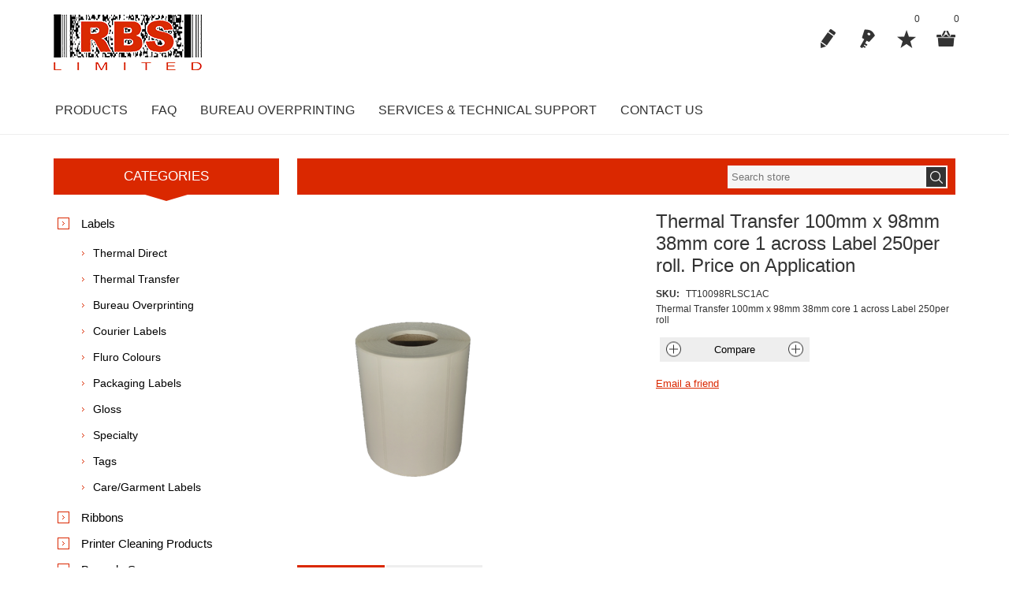

--- FILE ---
content_type: text/html; charset=utf-8
request_url: https://www.rbs.co.nz/tt10098rlsc1ac-2
body_size: 14604
content:

<!DOCTYPE html>
<html class="html-product-details-page">
<head>
    <title>Thermal Transfer 100mm x 98mm 38mm core 1 across Label 250per roll. Price on Application | RBS Ltd</title>
    <meta http-equiv="Content-type" content="text/html;charset=UTF-8" />
    <meta name="description" content="Thermal Transfer 100mm x 98mm 38mm core 1 across Label 250per roll" />
    <meta name="keywords" content="" />
    <meta name="generator" content="nopCommerce" />
    <meta name="viewport" content="width=device-width, initial-scale=1.0, user-scalable=0, minimum-scale=1.0, maximum-scale=1.0">
    <meta property="og:type" content="product" />
<meta property="og:title" content="Thermal Transfer 100mm x 98mm 38mm core 1 across Label 250per roll. Price on Application" />
<meta property="og:description" content="Thermal Transfer 100mm x 98mm 38mm core 1 across Label 250per roll" />
<meta property="og:image" content="https://www.rbs.co.nz/content/images/thumbs/0000865_thermal-transfer-100mm-x-98mm-38mm-core-1-across-label-250per-roll-price-on-application_600.png" />
<meta property="og:url" content="https://www.rbs.co.nz/tt10098rlsc1ac-2" />
<meta property="og:site_name" content="RBS Ltd" />
<meta property="twitter:card" content="summary" />
<meta property="twitter:site" content="RBS Ltd" />
<meta property="twitter:title" content="Thermal Transfer 100mm x 98mm 38mm core 1 across Label 250per roll. Price on Application" />
<meta property="twitter:description" content="Thermal Transfer 100mm x 98mm 38mm core 1 across Label 250per roll" />
<meta property="twitter:image" content="https://www.rbs.co.nz/content/images/thumbs/0000865_thermal-transfer-100mm-x-98mm-38mm-core-1-across-label-250per-roll-price-on-application_600.png" />
<meta property="twitter:url" content="https://www.rbs.co.nz/tt10098rlsc1ac-2" />

    
    
    



<style>
    
    .product-details-page .full-description {
        display: none;
    }
    .product-details-page .ui-tabs .full-description {
        display: block;
    }
    .product-details-page .tabhead-full-description {
        display: none;
    }
    

    
    .product-details-page .product-specs-box {
        display: none;
    }
    .product-details-page .ui-tabs .product-specs-box {
        display: block;
    }
    .product-details-page .ui-tabs .product-specs-box .title {
        display: none;
    }
    

    
    .product-details-page .product-no-reviews,
    .product-details-page .product-review-links {
        display: none;
    }
    
</style>
    

    <link href="/Themes/Nitro/Content/CSS/styles.css" rel="stylesheet" type="text/css" />
<link href="/Themes/Nitro/Content/CSS/tables.css" rel="stylesheet" type="text/css" />
<link href="/Themes/Nitro/Content/CSS/mobile-only.css" rel="stylesheet" type="text/css" />
<link href="/Themes/Nitro/Content/CSS/480.css" rel="stylesheet" type="text/css" />
<link href="/Themes/Nitro/Content/CSS/768.css" rel="stylesheet" type="text/css" />
<link href="/Themes/Nitro/Content/CSS/980.css" rel="stylesheet" type="text/css" />
<link href="/Themes/Nitro/Content/CSS/forum.css" rel="stylesheet" type="text/css" />
<link href="/Plugins/SevenSpikes.Core/Styles/perfect-scrollbar.min.css" rel="stylesheet" type="text/css" />
<link href="/Plugins/SevenSpikes.Nop.Plugins.CloudZoom/Themes/Nitro/Content/cloud-zoom/CloudZoom.css" rel="stylesheet" type="text/css" />
<link href="/Content/magnific-popup/magnific-popup.css" rel="stylesheet" type="text/css" />
<link href="/Plugins/SevenSpikes.Nop.Plugins.NopQuickTabs/Themes/Nitro/Content/QuickTabs.css" rel="stylesheet" type="text/css" />
<link href="/Plugins/SevenSpikes.Nop.Plugins.InstantSearch/Themes/Nitro/Content/InstantSearch.css" rel="stylesheet" type="text/css" />
<link href="/Plugins/SevenSpikes.Nop.Plugins.MegaMenu/Themes/Nitro/Content/MegaMenu.css" rel="stylesheet" type="text/css" />
<link href="/Plugins/SevenSpikes.Nop.Plugins.ProductRibbons/Styles/Ribbons.common.css" rel="stylesheet" type="text/css" />
<link href="/Plugins/SevenSpikes.Nop.Plugins.ProductRibbons/Themes/Nitro/Content/Ribbons.css" rel="stylesheet" type="text/css" />
<link href="/Themes/Nitro/Content/css/theme.custom-1.css?v=2" rel="stylesheet" type="text/css" />
    
    <script src="/Scripts/jquery-1.10.2.min.js" type="text/javascript"></script>
<script src="/Scripts/jquery.validate.min.js" type="text/javascript"></script>
<script src="/Scripts/jquery.validate.unobtrusive.min.js" type="text/javascript"></script>
<script src="/Scripts/jquery-ui-1.10.3.custom.min.js" type="text/javascript"></script>
<script src="/Scripts/jquery-migrate-1.2.1.min.js" type="text/javascript"></script>
<script src="/Scripts/public.common.js" type="text/javascript"></script>
<script src="/Scripts/public.ajaxcart.js" type="text/javascript"></script>
<script src="/Plugins/SevenSpikes.Core/Scripts/SevenSpikesExtensions.min.js" type="text/javascript"></script>
<script src="/Plugins/SevenSpikes.Core/Scripts/cloudzoom.core.min.js" type="text/javascript"></script>
<script src="/Plugins/SevenSpikes.Nop.Plugins.CloudZoom/Scripts/CloudZoom.min.js" type="text/javascript"></script>
<script src="/Scripts/jquery.magnific-popup.js" type="text/javascript"></script>
<script src="/Plugins/SevenSpikes.Nop.Plugins.NopQuickTabs/Scripts/ProductTabs.min.js" type="text/javascript"></script>
<script src="/Administration/Scripts/kendo/2014.1.318/kendo.core.min.js" type="text/javascript"></script>
<script src="/Administration/Scripts/kendo/2014.1.318/kendo.data.min.js" type="text/javascript"></script>
<script src="/Administration/Scripts/kendo/2014.1.318/kendo.popup.min.js" type="text/javascript"></script>
<script src="/Administration/Scripts/kendo/2014.1.318/kendo.list.min.js" type="text/javascript"></script>
<script src="/Administration/Scripts/kendo/2014.1.318/kendo.autocomplete.min.js" type="text/javascript"></script>
<script src="/Plugins/SevenSpikes.Nop.Plugins.InstantSearch/Scripts/InstantSearch.min.js" type="text/javascript"></script>
<script src="/Plugins/SevenSpikes.Nop.Plugins.MegaMenu/Scripts/MegaMenu.min.js" type="text/javascript"></script>
<script src="/Plugins/SevenSpikes.Nop.Plugins.ProductRibbons/Scripts/jquery.json-2.4.min.js" type="text/javascript"></script>
<script src="/Plugins/SevenSpikes.Nop.Plugins.ProductRibbons/Scripts/ProductRibbons.min.js" type="text/javascript"></script>
<script src="/Plugins/SevenSpikes.Core/Scripts/footable.js" type="text/javascript"></script>
<script src="/Plugins/SevenSpikes.Core/Scripts/perfect-scrollbar.min.js" type="text/javascript"></script>
<script src="/Themes/Nitro/Content/scripts/nitro.js" type="text/javascript"></script>

    
    
    
    
    
<link rel="shortcut icon" href="https://www.rbs.co.nz/favicon.ico" />
    <!--Powered by nopCommerce - http://www.nopCommerce.com-->
</head>
<body class="notAndroid23">
    




<div class="ajax-loading-block-window" style="display: none">
</div>
<div id="dialog-notifications-success" title="Notification" style="display:none;">
</div>
<div id="dialog-notifications-error" title="Error" style="display:none;">
</div>
<div id="dialog-notifications-warning" title="Warning" style="display:none;">
</div>
<div id="bar-notification" class="bar-notification">
    <span class="close" title="Close">&nbsp;</span>
</div>






<div class="master-wrapper-page  ">
    
    
    
<!--[if lte IE 7]>
    <div style="clear:both;height:59px;text-align:center;position:relative;">
        <a href="http://www.microsoft.com/windows/internet-explorer/default.aspx" target="_blank">
            <img src="/Themes/Nitro/Content/img/ie_warning.jpg" height="42" width="820" alt="You are using an outdated browser. For a faster, safer browsing experience, upgrade for free today." />
        </a>
    </div>
<![endif]-->

    <div class="header">
    <div class="header-centering">
        
        <div class="header-logo">
            



<a href="/" class="logo">



<img alt="RBS Ltd" src="https://rbs.co.nz/content/images/thumbs/0000111.png" /></a>
        </div>
        <div class="header-links-wrapper">
            <div class="header-links">
    <ul>
        
            <li><a href="/register" class="ico-register" title="Register">Register</a></li>
            <li><a href="/login" class="ico-login" title="Log in">Log in</a></li>
                            <li>
                <a href="/wishlist" class="ico-wishlist" title="Wishlist">
                    <span class="wishlist-label">Wishlist</span>
                    <span class="wishlist-qty">0</span>
                </a>
            </li>
                    <li id="topcartlink">
                <a href="/cart" class="ico-cart">
                    <span class="cart-label">Shopping cart</span>
                    <span class="cart-qty">0</span>
                </a>
                <div id="flyout-cart" class="flyout-cart">
    <div class="mini-shopping-cart">
        <div class="count">
You have no items in your shopping cart.        </div>
    </div>
</div>

            </li>
        
    </ul>
        <script type="text/javascript">
            $(document).ready(function () {
                $('.header').on('mouseenter', '#topcartlink', function () {
                    $('#flyout-cart').addClass('active');
                });
                $('.header').on('mouseleave', '#topcartlink', function () {
                    $('#flyout-cart').removeClass('active');
                });
                $('.header').on('mouseenter', '#flyout-cart', function () {
                    $('#flyout-cart').addClass('active');
                });
                $('.header').on('mouseleave', '#flyout-cart', function () {
                    $('#flyout-cart').removeClass('active');
                });
            });
        </script>
</div>

            <div class="header-selectors-wrapper">

                    

                    


                    

                
            </div>
        </div>
        <div class="search-box store-search-box">
            <form action="/search" id="small-search-box-form" method="get">    <input type="text" class="search-box-text" id="small-searchterms" autocomplete="off" name="q" placeholder="Search store" />







<input type="hidden" class="instantSearchResourceElement"
       data-highlightFirstFoundElement="true"
       data-minKeywordLength="3"
       data-instantSearchUrl="/instantSearchFor"
       data-homePageUrl="/"
       data-searchInProductDescriptions="true"
       data-numberOfVisibleProducts="5" />


<script id="instantSearchItemTemplate" type="text/x-kendo-template">
    <div class="instant-search-item" data-url="${ data.CustomProperties.Url }">
        <div class="img-block">
            <img src="${ data.DefaultPictureModel.ImageUrl }" alt="${ data.Name }" title="${ data.Name }" style="border: none">
        </div>
        <div class="detail">
            <div class="title">${ data.Name }</div>
            <div class="price"># var price = ""; if (data.ProductPrice.Price) { price = data.ProductPrice.Price } # #= price #</div>           
        </div>
    </div>
</script>    <input type="submit" class="button-1 search-box-button" value="Search" />
        <script type="text/javascript">
            $("#small-search-box-form").submit(function(event) {
                if ($("#small-searchterms").val() == "") {
                    alert('Please enter some search keyword');
                    $("#small-searchterms").focus();
                    event.preventDefault();
                }
            });
        </script>
</form>
        </div>
    </div>
</div>
    <div class="overlayOffCanvas"></div>
    <div class="responsive-nav-wrapper-parent">
        <div class="responsive-nav-wrapper">
            <div class="menu-title">
                <span>Menu</span>
            </div>
            <div class="search-wrap">
                <span>Search</span>
            </div>
            
            <div class="personal-button" id="header-links-opener">
                <span>Personal menu</span>
            </div>
            <div class="filters-button">
                <span>Filters</span>
            </div>
        </div>
    </div>
    <div class="justAFixingDivBefore"></div>
    <div class="header-menu">
        <div class="close-menu">
            <span>Close</span>
        </div>







    <ul class="mega-menu"
        data-isRtlEnabled="false"
        data-enableClickForDropDown="false">



<li class="has-sublist">
        <span class="with-subcategories single-item-categories labelfornextplusbutton">Products</span>

        <div class="dropdown categories fullWidth boxes-4">
            <div class="row-wrapper">
                <div class="row"><div class="box">
                        <div class="picture-title-wrap">
                            <div class="title">
                                <a href="/labels" title="Labels"><span>Labels</span></a>
                            </div>
                            <div class="picture">
                                <a href="/labels" title="Show products in category Labels">
                                    <img class="lazy" alt="Picture for category Labels" src="[data-uri]" data-original="https://rbs.co.nz/content/images/thumbs/0000391_labels_360.jpeg" />
                                </a>
                            </div>
                        </div>
                        <ul class="subcategories">
                                <li>
                                    <a href="/thermal-direct" title="Thermal Direct"><span>Thermal Direct</span></a>
                                </li>
                                <li>
                                    <a href="/thermal-transfer" title="Thermal Transfer"><span>Thermal Transfer</span></a>
                                </li>
                                <li>
                                    <a href="/labels-overprinted" title="Bureau Overprinting"><span>Bureau Overprinting</span></a>
                                </li>
                                <li>
                                    <a href="/courier-labels" title="Courier Labels"><span>Courier Labels</span></a>
                                </li>
                                <li>
                                    <a href="/fluro-colours" title="Fluro Colours"><span>Fluro Colours</span></a>
                                </li>
                                <li>
                                    <a href="/packaging-labels" title="Packaging Labels"><span>Packaging Labels</span></a>
                                </li>
                                <li>
                                    <a href="/datamax-oneil-2" title="Gloss"><span>Gloss</span></a>
                                </li>
                                <li>
                                    <a href="/specialty" title="Specialty"><span>Specialty</span></a>
                                </li>

                                <li>
                                    <a class="view-all" href="/labels" title="View All">
                                        <span>View All</span>
                                    </a>
                                </li>
                        </ul>
                    
</div><div class="box">
                        <div class="picture-title-wrap">
                            <div class="title">
                                <a href="/ribbons" title="Ribbons"><span>Ribbons</span></a>
                            </div>
                            <div class="picture">
                                <a href="/ribbons" title="Show products in category Ribbons">
                                    <img class="lazy" alt="Picture for category Ribbons" src="[data-uri]" data-original="https://rbs.co.nz/content/images/thumbs/0000392_ribbons_360.jpeg" />
                                </a>
                            </div>
                        </div>
                        <ul class="subcategories">
                                <li>
                                    <a href="/500-series-wax" title="500 Series - Wax"><span>500 Series - Wax</span></a>
                                </li>
                                <li>
                                    <a href="/600-series-wax-resin" title="600 Series - Wax resin"><span>600 Series - Wax resin</span></a>
                                </li>
                                <li>
                                    <a href="/620-series-wax-resin" title="620 Series - Wax resin"><span>620 Series - Wax resin</span></a>
                                </li>
                                <li>
                                    <a href="/660-series-wax-resin" title="660 Series - Wax resin"><span>660 Series - Wax resin</span></a>
                                </li>
                                <li>
                                    <a href="/700-series-resin-mix" title="820 Series - Resin mix"><span>820 Series - Resin mix</span></a>
                                </li>
                                <li>
                                    <a href="/800-series-resin" title="800 Series - Resin Dry Cleanable Ribbons"><span>800 Series - Resin Dry Cleanable Ribbons</span></a>
                                </li>
                                <li>
                                    <a href="/900-series-pure-resin" title="900 Series - Pure resin"><span>900 Series - Pure resin</span></a>
                                </li>
                                <li>
                                    <a href="/coloured-ribbon" title="Coloured Ribbon"><span>Coloured Ribbon</span></a>
                                </li>

                        </ul>
                    
</div><div class="box">
                        <div class="picture-title-wrap">
                            <div class="title">
                                <a href="/printer-cleaning-products" title="Printer Cleaning Products"><span>Printer Cleaning Products</span></a>
                            </div>
                            <div class="picture">
                                <a href="/printer-cleaning-products" title="Show products in category Printer Cleaning Products">
                                    <img class="lazy" alt="Picture for category Printer Cleaning Products" src="[data-uri]" data-original="https://rbs.co.nz/content/images/thumbs/default-image_360.png" />
                                </a>
                            </div>
                        </div>
                        <ul class="subcategories">
                                <li>
                                    <a href="/cleaning-cards" title="Cleaning Cards"><span>Cleaning Cards</span></a>
                                </li>
                                <li>
                                    <a href="/ezy-wipes" title="Ezy Wipes"><span>Ezy Wipes</span></a>
                                </li>
                                <li>
                                    <a href="/label-remover-spray" title="Label Remover Spray"><span>Label Remover Spray</span></a>
                                </li>
                                <li>
                                    <a href="/snap-swabs" title="Snap Swabs"><span>Snap Swabs</span></a>
                                </li>

                        </ul>
                    
</div><div class="box">
                        <div class="picture-title-wrap">
                            <div class="title">
                                <a href="/barcode-scanners" title="Barcode Scanners"><span>Barcode Scanners</span></a>
                            </div>
                            <div class="picture">
                                <a href="/barcode-scanners" title="Show products in category Barcode Scanners">
                                    <img class="lazy" alt="Picture for category Barcode Scanners" src="[data-uri]" data-original="https://rbs.co.nz/content/images/thumbs/default-image_360.png" />
                                </a>
                            </div>
                        </div>
                        <ul class="subcategories">
                                <li>
                                    <a href="/barcode-scanners-prices-may-vary" title="Barcode Scanners (Prices may vary)"><span>Barcode Scanners (Prices may vary)</span></a>
                                </li>
                                <li>
                                    <a href="/inkjet-printers" title="Cino"><span>Cino</span></a>
                                </li>
                                <li>
                                    <a href="/argox-2" title="Argox"><span>Argox</span></a>
                                </li>
                                <li>
                                    <a href="/honeywell" title="Honeywell"><span>Honeywell</span></a>
                                </li>
                                <li>
                                    <a href="/datalogic-psc" title="Datalogic (PSC)"><span>Datalogic (PSC)</span></a>
                                </li>
                                <li>
                                    <a href="/motorola-symbol" title="Motorola - Symbol"><span>Motorola - Symbol</span></a>
                                </li>
                                <li>
                                    <a href="/intermec" title="Intermec"><span>Intermec</span></a>
                                </li>

                        </ul>
                    
</div></div><div class="row"><div class="box">
                        <div class="picture-title-wrap">
                            <div class="title">
                                <a href="/barcode-verifiers" title="Barcode Verifiers"><span>Barcode Verifiers</span></a>
                            </div>
                            <div class="picture">
                                <a href="/barcode-verifiers" title="Show products in category Barcode Verifiers">
                                    <img class="lazy" alt="Picture for category Barcode Verifiers" src="[data-uri]" data-original="https://rbs.co.nz/content/images/thumbs/default-image_360.png" />
                                </a>
                            </div>
                        </div>
                        <ul class="subcategories">

                        </ul>
                    
</div><div class="box">
                        <div class="picture-title-wrap">
                            <div class="title">
                                <a href="/label-printers" title="Label Printers"><span>Label Printers</span></a>
                            </div>
                            <div class="picture">
                                <a href="/label-printers" title="Show products in category Label Printers">
                                    <img class="lazy" alt="Picture for category Label Printers" src="[data-uri]" data-original="https://rbs.co.nz/content/images/thumbs/default-image_360.png" />
                                </a>
                            </div>
                        </div>
                        <ul class="subcategories">
                                <li>
                                    <a href="/datamax-oneil-3" title="Datamax-O&#39;Neil"><span>Datamax-O&#39;Neil</span></a>
                                </li>
                                <li>
                                    <a href="/label-printers-honeywell" title="Honeywell"><span>Honeywell</span></a>
                                </li>
                                <li>
                                    <a href="/epson-inkjet" title="Epson Inkjet"><span>Epson Inkjet</span></a>
                                </li>
                                <li>
                                    <a href="/datamax-oneil-mobile-printers" title="Datamax-O&#39;Neil Mobile Printers"><span>Datamax-O&#39;Neil Mobile Printers</span></a>
                                </li>
                                <li>
                                    <a href="/argox-3" title="Argox"><span>Argox</span></a>
                                </li>
                                <li>
                                    <a href="/sbarco-2" title="Sbarco"><span>Sbarco</span></a>
                                </li>
                                <li>
                                    <a href="/intermec-2" title="Intermec"><span>Intermec</span></a>
                                </li>
                                <li>
                                    <a href="/zebra" title="Zebra"><span>Zebra</span></a>
                                </li>

                                <li>
                                    <a class="view-all" href="/label-printers" title="View All">
                                        <span>View All</span>
                                    </a>
                                </li>
                        </ul>
                    
</div><div class="box">
                        <div class="picture-title-wrap">
                            <div class="title">
                                <a href="/label-rewinders-and-dispensers" title="Label Rewinders and Dispensers"><span>Label Rewinders and Dispensers</span></a>
                            </div>
                            <div class="picture">
                                <a href="/label-rewinders-and-dispensers" title="Show products in category Label Rewinders and Dispensers">
                                    <img class="lazy" alt="Picture for category Label Rewinders and Dispensers" src="[data-uri]" data-original="https://rbs.co.nz/content/images/thumbs/default-image_360.png" />
                                </a>
                            </div>
                        </div>
                        <ul class="subcategories">

                        </ul>
                    
</div><div class="box">
                        <div class="picture-title-wrap">
                            <div class="title">
                                <a href="/pos-accessories" title="POS Accessories"><span>POS Accessories</span></a>
                            </div>
                            <div class="picture">
                                <a href="/pos-accessories" title="Show products in category POS Accessories">
                                    <img class="lazy" alt="Picture for category POS Accessories" src="[data-uri]" data-original="https://rbs.co.nz/content/images/thumbs/default-image_360.png" />
                                </a>
                            </div>
                        </div>
                        <ul class="subcategories">
                                <li>
                                    <a href="/thermal-receipt-printers" title="Thermal Receipt printers"><span>Thermal Receipt printers</span></a>
                                </li>
                                <li>
                                    <a href="/cash-draws" title="Cash Draws"><span>Cash Draws</span></a>
                                </li>

                        </ul>
                    
</div></div><div class="row"><div class="box">
                        <div class="picture-title-wrap">
                            <div class="title">
                                <a href="/panther-print-apply" title="Panther Print &amp; Apply"><span>Panther Print &amp; Apply</span></a>
                            </div>
                            <div class="picture">
                                <a href="/panther-print-apply" title="Show products in category Panther Print &amp; Apply">
                                    <img class="lazy" alt="Picture for category Panther Print &amp; Apply" src="[data-uri]" data-original="https://rbs.co.nz/content/images/thumbs/default-image_360.png" />
                                </a>
                            </div>
                        </div>
                        <ul class="subcategories">

                        </ul>
                    
</div><div class="box">
                        <div class="picture-title-wrap">
                            <div class="title">
                                <a href="/hot-deals" title="Hot Deals!"><span>Hot Deals!</span></a>
                            </div>
                            <div class="picture">
                                <a href="/hot-deals" title="Show products in category Hot Deals!">
                                    <img class="lazy" alt="Picture for category Hot Deals!" src="[data-uri]" data-original="https://rbs.co.nz/content/images/thumbs/default-image_360.png" />
                                </a>
                            </div>
                        </div>
                        <ul class="subcategories">

                        </ul>
                    
</div><div class="box">
                        <div class="picture-title-wrap">
                            <div class="title">
                                <a href="/inkjet-printers-2" title="Inkjet Printers"><span>Inkjet Printers</span></a>
                            </div>
                            <div class="picture">
                                <a href="/inkjet-printers-2" title="Show products in category Inkjet Printers">
                                    <img class="lazy" alt="Picture for category Inkjet Printers" src="[data-uri]" data-original="https://rbs.co.nz/content/images/thumbs/default-image_360.png" />
                                </a>
                            </div>
                        </div>
                        <ul class="subcategories">

                        </ul>
                    
</div><div class="box">
                        <div class="picture-title-wrap">
                            <div class="title">
                                <a href="/handheld-computers" title="Handheld Computers"><span>Handheld Computers</span></a>
                            </div>
                            <div class="picture">
                                <a href="/handheld-computers" title="Show products in category Handheld Computers">
                                    <img class="lazy" alt="Picture for category Handheld Computers" src="[data-uri]" data-original="https://rbs.co.nz/content/images/thumbs/default-image_360.png" />
                                </a>
                            </div>
                        </div>
                        <ul class="subcategories">
                                <li>
                                    <a href="/honeywell-2" title="Honeywell"><span>Honeywell</span></a>
                                </li>
                                <li>
                                    <a href="/zebra-3" title="Zebra"><span>Zebra</span></a>
                                </li>
                                <li>
                                    <a href="/datalogic-2" title="Datalogic"><span>Datalogic</span></a>
                                </li>

                        </ul>
                    
</div></div><div class="row"><div class="box">
                        <div class="picture-title-wrap">
                            <div class="title">
                                <a href="/desktop" title="Desktop"><span>Desktop</span></a>
                            </div>
                            <div class="picture">
                                <a href="/desktop" title="Show products in category Desktop">
                                    <img class="lazy" alt="Picture for category Desktop" src="[data-uri]" data-original="https://rbs.co.nz/content/images/thumbs/default-image_360.png" />
                                </a>
                            </div>
                        </div>
                        <ul class="subcategories">

                        </ul>
                    
</div><div class="empty-box"></div><div class="empty-box"></div><div class="empty-box"></div></div>
            </div>

        </div>
</li>    <li class="">
        
        <a href="/faq" class="" title="FAQ" ><span> FAQ</span></a>

    </li>
    <li class="">
        
        <a href="/bureau-overprinting" class="" title="Bureau Overprinting" ><span> Bureau Overprinting</span></a>

    </li>
    <li class="">
        
        <a href="/services-technical-support" class="" title="Services &amp; Technical Support" ><span> Services &amp; Technical Support</span></a>

    </li>
    <li class="">
        
        <a href="/contactus" class="" title="Contact Us" ><span> Contact Us</span></a>

    </li>

        
    </ul>
    <div class="menu-title"><span>Menu</span></div>
    <ul class="mega-menu-responsive">



<li class="has-sublist">

        <span class="with-subcategories single-item-categories labelfornextplusbutton">Products</span>

        <div class="plus-button"></div>
        <div class="sublist-wrap">
            <ul class="sublist">
                <li class="back-button">
                    <span>Back</span>
                </li>
                            <li class="has-sublist">
                <a href="/labels" title="Labels" class="with-subcategories"><span>Labels</span></a>
                <div class="plus-button"></div>
                <div class="sublist-wrap">
                    <ul class="sublist">
                        <li class="back-button">
                            <span>Back</span>
                        </li>
                                    <li>
                <a class="lastLevelCategory" href="/thermal-direct" title="Thermal Direct"><span>Thermal Direct</span></a>
            </li>
            <li>
                <a class="lastLevelCategory" href="/thermal-transfer" title="Thermal Transfer"><span>Thermal Transfer</span></a>
            </li>
            <li>
                <a class="lastLevelCategory" href="/labels-overprinted" title="Bureau Overprinting"><span>Bureau Overprinting</span></a>
            </li>
            <li>
                <a class="lastLevelCategory" href="/courier-labels" title="Courier Labels"><span>Courier Labels</span></a>
            </li>
            <li>
                <a class="lastLevelCategory" href="/fluro-colours" title="Fluro Colours"><span>Fluro Colours</span></a>
            </li>
            <li>
                <a class="lastLevelCategory" href="/packaging-labels" title="Packaging Labels"><span>Packaging Labels</span></a>
            </li>
            <li>
                <a class="lastLevelCategory" href="/datamax-oneil-2" title="Gloss"><span>Gloss</span></a>
            </li>
            <li>
                <a class="lastLevelCategory" href="/specialty" title="Specialty"><span>Specialty</span></a>
            </li>


                            <li>
                                <a class="view-all" href="/labels" title="View All">
                                    <span>View All</span>
                                </a>
                            </li>
                    </ul>
                </div>
            </li>
            <li class="has-sublist">
                <a href="/ribbons" title="Ribbons" class="with-subcategories"><span>Ribbons</span></a>
                <div class="plus-button"></div>
                <div class="sublist-wrap">
                    <ul class="sublist">
                        <li class="back-button">
                            <span>Back</span>
                        </li>
                                    <li>
                <a class="lastLevelCategory" href="/500-series-wax" title="500 Series - Wax"><span>500 Series - Wax</span></a>
            </li>
            <li>
                <a class="lastLevelCategory" href="/600-series-wax-resin" title="600 Series - Wax resin"><span>600 Series - Wax resin</span></a>
            </li>
            <li>
                <a class="lastLevelCategory" href="/620-series-wax-resin" title="620 Series - Wax resin"><span>620 Series - Wax resin</span></a>
            </li>
            <li>
                <a class="lastLevelCategory" href="/660-series-wax-resin" title="660 Series - Wax resin"><span>660 Series - Wax resin</span></a>
            </li>
            <li>
                <a class="lastLevelCategory" href="/700-series-resin-mix" title="820 Series - Resin mix"><span>820 Series - Resin mix</span></a>
            </li>
            <li>
                <a class="lastLevelCategory" href="/800-series-resin" title="800 Series - Resin Dry Cleanable Ribbons"><span>800 Series - Resin Dry Cleanable Ribbons</span></a>
            </li>
            <li>
                <a class="lastLevelCategory" href="/900-series-pure-resin" title="900 Series - Pure resin"><span>900 Series - Pure resin</span></a>
            </li>
            <li>
                <a class="lastLevelCategory" href="/coloured-ribbon" title="Coloured Ribbon"><span>Coloured Ribbon</span></a>
            </li>


                    </ul>
                </div>
            </li>
            <li class="has-sublist">
                <a href="/printer-cleaning-products" title="Printer Cleaning Products" class="with-subcategories"><span>Printer Cleaning Products</span></a>
                <div class="plus-button"></div>
                <div class="sublist-wrap">
                    <ul class="sublist">
                        <li class="back-button">
                            <span>Back</span>
                        </li>
                                    <li>
                <a class="lastLevelCategory" href="/cleaning-cards" title="Cleaning Cards"><span>Cleaning Cards</span></a>
            </li>
            <li>
                <a class="lastLevelCategory" href="/ezy-wipes" title="Ezy Wipes"><span>Ezy Wipes</span></a>
            </li>
            <li>
                <a class="lastLevelCategory" href="/label-remover-spray" title="Label Remover Spray"><span>Label Remover Spray</span></a>
            </li>
            <li>
                <a class="lastLevelCategory" href="/snap-swabs" title="Snap Swabs"><span>Snap Swabs</span></a>
            </li>


                    </ul>
                </div>
            </li>
            <li class="has-sublist">
                <a href="/barcode-scanners" title="Barcode Scanners" class="with-subcategories"><span>Barcode Scanners</span></a>
                <div class="plus-button"></div>
                <div class="sublist-wrap">
                    <ul class="sublist">
                        <li class="back-button">
                            <span>Back</span>
                        </li>
                                    <li>
                <a class="lastLevelCategory" href="/barcode-scanners-prices-may-vary" title="Barcode Scanners (Prices may vary)"><span>Barcode Scanners (Prices may vary)</span></a>
            </li>
            <li>
                <a class="lastLevelCategory" href="/inkjet-printers" title="Cino"><span>Cino</span></a>
            </li>
            <li>
                <a class="lastLevelCategory" href="/argox-2" title="Argox"><span>Argox</span></a>
            </li>
            <li>
                <a class="lastLevelCategory" href="/honeywell" title="Honeywell"><span>Honeywell</span></a>
            </li>
            <li>
                <a class="lastLevelCategory" href="/datalogic-psc" title="Datalogic (PSC)"><span>Datalogic (PSC)</span></a>
            </li>
            <li>
                <a class="lastLevelCategory" href="/motorola-symbol" title="Motorola - Symbol"><span>Motorola - Symbol</span></a>
            </li>
            <li>
                <a class="lastLevelCategory" href="/intermec" title="Intermec"><span>Intermec</span></a>
            </li>


                    </ul>
                </div>
            </li>
            <li>
                <a class="lastLevelCategory" href="/barcode-verifiers" title="Barcode Verifiers"><span>Barcode Verifiers</span></a>
            </li>
            <li class="has-sublist">
                <a href="/label-printers" title="Label Printers" class="with-subcategories"><span>Label Printers</span></a>
                <div class="plus-button"></div>
                <div class="sublist-wrap">
                    <ul class="sublist">
                        <li class="back-button">
                            <span>Back</span>
                        </li>
                                    <li>
                <a class="lastLevelCategory" href="/datamax-oneil-3" title="Datamax-O&#39;Neil"><span>Datamax-O&#39;Neil</span></a>
            </li>
            <li class="has-sublist">
                <a href="/label-printers-honeywell" title="Honeywell" class="with-subcategories"><span>Honeywell</span></a>
                <div class="plus-button"></div>
                <div class="sublist-wrap">
                    <ul class="sublist">
                        <li class="back-button">
                            <span>Back</span>
                        </li>
                                    <li>
                <a class="lastLevelCategory" href="/industrial" title="Industrial"><span>Industrial</span></a>
            </li>
            <li>
                <a class="lastLevelCategory" href="/desktop-2" title="Desktop"><span>Desktop</span></a>
            </li>
            <li>
                <a class="lastLevelCategory" href="/mobile" title="Mobile"><span>Mobile</span></a>
            </li>


                    </ul>
                </div>
            </li>
            <li class="has-sublist">
                <a href="/epson-inkjet" title="Epson Inkjet" class="with-subcategories"><span>Epson Inkjet</span></a>
                <div class="plus-button"></div>
                <div class="sublist-wrap">
                    <ul class="sublist">
                        <li class="back-button">
                            <span>Back</span>
                        </li>
                                    <li>
                <a class="lastLevelCategory" href="/colorworks" title="Colorworks"><span>Colorworks</span></a>
            </li>


                    </ul>
                </div>
            </li>
            <li>
                <a class="lastLevelCategory" href="/datamax-oneil-mobile-printers" title="Datamax-O&#39;Neil Mobile Printers"><span>Datamax-O&#39;Neil Mobile Printers</span></a>
            </li>
            <li class="has-sublist">
                <a href="/argox-3" title="Argox" class="with-subcategories"><span>Argox</span></a>
                <div class="plus-button"></div>
                <div class="sublist-wrap">
                    <ul class="sublist">
                        <li class="back-button">
                            <span>Back</span>
                        </li>
                                    <li>
                <a class="lastLevelCategory" href="/ix4-series" title="iX4 Series"><span>iX4 Series</span></a>
            </li>
            <li>
                <a class="lastLevelCategory" href="/xm4-series" title="XM4 Series"><span>XM4 Series</span></a>
            </li>
            <li>
                <a class="lastLevelCategory" href="/d4-series" title="D4 Series"><span>D4 Series</span></a>
            </li>
            <li>
                <a class="lastLevelCategory" href="/p4-series" title="P4 Series"><span>P4 Series</span></a>
            </li>


                    </ul>
                </div>
            </li>
            <li>
                <a class="lastLevelCategory" href="/sbarco-2" title="Sbarco"><span>Sbarco</span></a>
            </li>
            <li>
                <a class="lastLevelCategory" href="/intermec-2" title="Intermec"><span>Intermec</span></a>
            </li>
            <li class="has-sublist">
                <a href="/zebra" title="Zebra" class="with-subcategories"><span>Zebra</span></a>
                <div class="plus-button"></div>
                <div class="sublist-wrap">
                    <ul class="sublist">
                        <li class="back-button">
                            <span>Back</span>
                        </li>
                                    <li>
                <a class="lastLevelCategory" href="/zd-series" title="Desktop ZD400 Series"><span>Desktop ZD400 Series</span></a>
            </li>
            <li>
                <a class="lastLevelCategory" href="/card-printer" title="Card Printer"><span>Card Printer</span></a>
            </li>
            <li>
                <a class="lastLevelCategory" href="/ze500-print-engines" title="Print Engines ZE500"><span>Print Engines ZE500</span></a>
            </li>
            <li>
                <a class="lastLevelCategory" href="/zd200-series" title="Desktop ZD200 Series"><span>Desktop ZD200 Series</span></a>
            </li>
            <li>
                <a class="lastLevelCategory" href="/zd600-series" title="Desktop ZD600 Series"><span>Desktop ZD600 Series</span></a>
            </li>
            <li>
                <a class="lastLevelCategory" href="/mobile-zq-600-series" title="Mobile ZQ600 Series"><span>Mobile ZQ600 Series</span></a>
            </li>
            <li>
                <a class="lastLevelCategory" href="/mobile-zq500-series" title="Mobile ZQ500 Series"><span>Mobile ZQ500 Series</span></a>
            </li>
            <li>
                <a class="lastLevelCategory" href="/mobile-zq-300-series" title="Mobile ZQ300 Series"><span>Mobile ZQ300 Series</span></a>
            </li>


                            <li>
                                <a class="view-all" href="/zebra" title="View All">
                                    <span>View All</span>
                                </a>
                            </li>
                    </ul>
                </div>
            </li>


                            <li>
                                <a class="view-all" href="/label-printers" title="View All">
                                    <span>View All</span>
                                </a>
                            </li>
                    </ul>
                </div>
            </li>
            <li>
                <a class="lastLevelCategory" href="/label-rewinders-and-dispensers" title="Label Rewinders and Dispensers"><span>Label Rewinders and Dispensers</span></a>
            </li>
            <li class="has-sublist">
                <a href="/pos-accessories" title="POS Accessories" class="with-subcategories"><span>POS Accessories</span></a>
                <div class="plus-button"></div>
                <div class="sublist-wrap">
                    <ul class="sublist">
                        <li class="back-button">
                            <span>Back</span>
                        </li>
                                    <li>
                <a class="lastLevelCategory" href="/thermal-receipt-printers" title="Thermal Receipt printers"><span>Thermal Receipt printers</span></a>
            </li>
            <li>
                <a class="lastLevelCategory" href="/cash-draws" title="Cash Draws"><span>Cash Draws</span></a>
            </li>


                    </ul>
                </div>
            </li>
            <li>
                <a class="lastLevelCategory" href="/panther-print-apply" title="Panther Print &amp; Apply"><span>Panther Print &amp; Apply</span></a>
            </li>
            <li>
                <a class="lastLevelCategory" href="/hot-deals" title="Hot Deals!"><span>Hot Deals!</span></a>
            </li>
            <li>
                <a class="lastLevelCategory" href="/inkjet-printers-2" title="Inkjet Printers"><span>Inkjet Printers</span></a>
            </li>
            <li class="has-sublist">
                <a href="/handheld-computers" title="Handheld Computers" class="with-subcategories"><span>Handheld Computers</span></a>
                <div class="plus-button"></div>
                <div class="sublist-wrap">
                    <ul class="sublist">
                        <li class="back-button">
                            <span>Back</span>
                        </li>
                                    <li>
                <a class="lastLevelCategory" href="/honeywell-2" title="Honeywell"><span>Honeywell</span></a>
            </li>
            <li>
                <a class="lastLevelCategory" href="/zebra-3" title="Zebra"><span>Zebra</span></a>
            </li>
            <li>
                <a class="lastLevelCategory" href="/datalogic-2" title="Datalogic"><span>Datalogic</span></a>
            </li>


                    </ul>
                </div>
            </li>
            <li>
                <a class="lastLevelCategory" href="/desktop" title="Desktop"><span>Desktop</span></a>
            </li>

            </ul>
        </div>

</li>

    <li class="">
        
        <a href="/faq" class="" title="FAQ" ><span> FAQ</span></a>

    </li>
    <li class="">
        
        <a href="/bureau-overprinting" class="" title="Bureau Overprinting" ><span> Bureau Overprinting</span></a>

    </li>
    <li class="">
        
        <a href="/services-technical-support" class="" title="Services &amp; Technical Support" ><span> Services &amp; Technical Support</span></a>

    </li>
    <li class="">
        
        <a href="/contactus" class="" title="Contact Us" ><span> Contact Us</span></a>

    </li>

        
    </ul>
    </div>

    <div class="master-wrapper-content">
        <script type="text/javascript">
            AjaxCart.init(false, '.header-links .cart-qty', '.header-links .wishlist-qty', '#flyout-cart');
        </script>
        



<script type="text/javascript">
    var nop_store_directory_root = "https://www.rbs.co.nz/";
</script>

<div id="product-ribbon-info" data-productid="2214"
     data-productboxselector=".product-item, .item-holder"
     data-productboxpicturecontainerselector=".picture, .item-picture"
     data-productpagepicturesparentcontainerselector=".product-essential"
     data-productpagebugpicturecontainerselector=".picture"
     data-retrieveproductribbonsurl="/ProductRibbons/RetrieveProductRibbons">
</div>
        
        <div class="ajax-loading-block-window" style="display: none">
            <div class="loading-image">
            </div>
        </div>
        <div class="master-column-wrapper">
            

<div class="center-2">
    
    

<div class="page-title">
    <span></span>
</div>
<!--product breadcrumb-->



<div class="page product-details-page">
    <div class="page-body">
        
<form action="/tt10098rlsc1ac-2" id="product-details-form" method="post">            <div itemscope itemtype="http://schema.org/Product" data-productid="2214">
                <div class="product-essential">
                    







    <input type="hidden" class="cloudZoomAdjustPictureOnProductAttributeValueChange"
           data-productid="2214"
           data-isintegratedbywidget="true" />
        <input type="hidden" class="cloudZoomEnableClickToZoom" />
    <div class="gallery sevenspikes-cloudzoom-gallery">
        <div class="picture-wrapper">
            <div class="picture" id="sevenspikes-cloud-zoom" data-zoomwindowelementid=""
                 data-selectoroftheparentelementofthecloudzoomwindow=""
                 data-defaultimagecontainerselector=".product-essential .gallery"
                 data-zoom-window-width="244"
                 data-zoom-window-height="257">
                <a href="https://www.rbs.co.nz/content/images/thumbs/0000865_thermal-transfer-100mm-x-98mm-38mm-core-1-across-label-250per-roll-price-on-application.png" data-full-image-url="https://www.rbs.co.nz/content/images/thumbs/0000865_thermal-transfer-100mm-x-98mm-38mm-core-1-across-label-250per-roll-price-on-application.png" class="picture-link" id="zoom1">
                    <img src="https://www.rbs.co.nz/content/images/thumbs/0000865_thermal-transfer-100mm-x-98mm-38mm-core-1-across-label-250per-roll-price-on-application_600.png" alt="Picture of Thermal Transfer 100mm x 98mm 38mm core 1 across Label 250per roll. Price on Application" class="cloudzoom" id="cloudZoomImage"
                         itemprop="image" data-cloudzoom="appendSelector: &#39;.picture-wrapper&#39;, zoomOffsetX: -6, zoomOffsetY: 0, autoInside: 850, tintOpacity: 0, zoomWidth: 244, zoomHeight: 257, easing: 3, touchStartDelay: true, zoomFlyOut: false, disableZoom: &#39;auto&#39;"
                          />
                </a>
            </div>
        </div>
    </div>

                    
                    <div class="overview">
                        
                        <div class="product-name">
                            <h1 itemprop="name">
                                Thermal Transfer 100mm x 98mm 38mm core 1 across Label 250per roll. Price on Application
                            </h1>
                        </div>                        
                        <!--SKU, MAN, GTIN, vendor-->
                        
<div class="additional-details">
    
        <div class="sku" >
            <span class="label">SKU:</span>
            <span class="value" itemprop="sku" id="sku-2214">TT10098RLSC1AC</span>
        </div>
            </div>
                            <div class="short-description">
                                Thermal Transfer 100mm x 98mm 38mm core 1 across Label 250per roll
                            </div>
                        <div class="buttons">
                            
                            
                            
    <div class="compare-products">
        <input type="button" value="Compare" class="button-2 add-to-compare-list-button" onclick="AjaxCart.addproducttocomparelist('/compareproducts/add/2214');return false;" />
    </div>

                            
                        </div>
                            <div class="email-a-friend">
        <input type="button" value="Email a friend" class="button-2 email-a-friend-button" onclick="setLocation('/productemailafriend/2214')" />
    </div>

                        
                        <!--product manufacturers-->
                        
                        <!--availability-->
                        
                        <!--delivery-->
                        
                        <!--product reviews-->
                        

                        <!--sample download-->
                        
                        <!--attributes-->

                        <!--rental products-->

                        <!--price & add to cart-->
    <div class="prices" itemprop="offers" itemscope itemtype="http://schema.org/Offer">
            <div class="                            product-price
">
<span                                            itemprop="price" content="0.00" class="price-value-2214" 
>
                    
                </span>
            </div>
    </div>


                        
    <div class="product-share-button">
        <!-- AddThis Button BEGIN --><div class="addthis_toolbox addthis_default_style "><a class="addthis_button_preferred_1"></a><a class="addthis_button_preferred_2"></a><a class="addthis_button_preferred_3"></a><a class="addthis_button_preferred_4"></a><a class="addthis_button_compact"></a><a class="addthis_counter addthis_bubble_style"></a></div><script type="text/javascript" src="https://s7.addthis.com/js/250/addthis_widget.js#pubid=nopsolutions"></script><!-- AddThis Button END -->
    </div>

                        
                    </div>
                        <div class="full-description" itemprop="description">
                            <p> </p>
<div class="paragraph-box">
<table cellspacing="0" cellpadding="0">
<tbody>
<tr>
<td valign="top">
<p>Thermal Transfer 100mm x 98mm 38mm core 1 across Label 250per roll</p>
<p> </p>
<p> </p>
<p> </p>
<p> </p>
</td>
</tr>
</tbody>
</table>
</div>
                        </div>
                    <!--gift card-->

                </div>
                


    <div id="quickTabs" class="productTabs "
         data-ajaxEnabled="false"
         data-productReviewsAddNewUrl="/ProductTab/ProductReviewsTabAddNew/2214"
         data-productContactUsUrl="/ProductTab/ProductContactUsTabAddNew/2214"
         data-couldNotLoadTabErrorMessage="Couldn&#39;t load this tab.">
        

<div class="productTabs-header">
    <ul>
            <li>
                <a href="#quickTab-description">Overview</a>
            </li>
            <li>
                <a href="#quickTab-contact_us">Contact Us</a>
            </li>
        
        
    </ul>
</div>
<div class="productTabs-body">
        <div id="quickTab-description">
            


<div class="full-description" itemprop="description">
    <p> </p>
<div class="paragraph-box">
<table cellspacing="0" cellpadding="0">
<tbody>
<tr>
<td valign="top">
<p>Thermal Transfer 100mm x 98mm 38mm core 1 across Label 250per roll</p>
<p> </p>
<p> </p>
<p> </p>
<p> </p>
</td>
</tr>
</tbody>
</table>
</div>
</div>
        </div>
        <div id="quickTab-contact_us">
            



<div id="contact-us-tab" class="write-review">
    
    <div class="form-fields">
        <div class="inputs">
            <label for="FullName">Your name</label>
            <input class="contact_tab_fullname review-title" data-val="true" data-val-required="Enter your name" id="FullName" name="FullName" placeholder="Enter your name." type="text" value="" />
            <span class="field-validation-valid" data-valmsg-for="FullName" data-valmsg-replace="true"></span>
        </div>
        <div class="inputs">
            <label for="Email">Your email</label>
            <input class="contact_tab_email review-title" data-val="true" data-val-email="Wrong email" data-val-required="Enter email" id="Email" name="Email" placeholder="Enter your email address." type="text" value="" />
            <span class="field-validation-valid" data-valmsg-for="Email" data-valmsg-replace="true"></span>
        </div>
        <div class="inputs">
            <label for="Enquiry">Enquiry</label>
            <textarea class="contact_tab_enquiry review-text" cols="20" data-val="true" data-val-required="Enter enquiry" id="Enquiry" name="Enquiry" placeholder="Enter your enquiry." rows="2">
</textarea>
            <span class="field-validation-valid" data-valmsg-for="Enquiry" data-valmsg-replace="true"></span>
        </div>
    </div>
    <div class="buttons">
        <input type="button" id="send-contact-us-form" name="send-email" class="button-1 contact-us-button" value="Submit" />
    </div>
</div>
        </div>
    
    
</div>
    </div>

                <div class="product-collateral">
                    

                    
                        <div class="product-tags-box">
        <div class="title">
            <strong>Product tags</strong>
        </div>
        <div class="product-tags-list">
            <ul>
                    <li class="tag">
                        <a href="/producttag/3/thermal-transfer-label" class="producttag">
                            thermal transfer label</a> <span>(10)</span></li>
            </ul>
        </div>
    </div>

                    
                    
                </div>
            </div>
</form>        
    </div>
</div>

    
</div>
<div class="side-2">

    <div class="block block-category-navigation">
        <div class="title">
            <strong>Categories</strong>
        </div>
        <div class="listbox">
            <ul class="list">
    <li class="active">
        <a href="/labels">Labels
        </a>
            <ul class="sublist">
    <li class="inactive">
        <a href="/thermal-direct">Thermal Direct
        </a>

    </li>
    <li class="active last">
        <a href="/thermal-transfer">Thermal Transfer
        </a>

    </li>
    <li class="inactive">
        <a href="/labels-overprinted">Bureau Overprinting
        </a>

    </li>
    <li class="inactive">
        <a href="/courier-labels">Courier Labels
        </a>

    </li>
    <li class="inactive">
        <a href="/fluro-colours">Fluro Colours
        </a>

    </li>
    <li class="inactive">
        <a href="/packaging-labels">Packaging Labels
        </a>

    </li>
    <li class="inactive">
        <a href="/datamax-oneil-2">Gloss
        </a>

    </li>
    <li class="inactive">
        <a href="/specialty">Specialty
        </a>

    </li>
    <li class="inactive">
        <a href="/tags">Tags
        </a>

    </li>
    <li class="inactive">
        <a href="/caregarnment-labels">Care/Garment Labels
        </a>

    </li>
            </ul>

    </li>
    <li class="inactive">
        <a href="/ribbons">Ribbons
        </a>

    </li>
    <li class="inactive">
        <a href="/printer-cleaning-products">Printer Cleaning Products
        </a>

    </li>
    <li class="inactive">
        <a href="/barcode-scanners">Barcode Scanners
        </a>

    </li>
    <li class="inactive">
        <a href="/barcode-verifiers">Barcode Verifiers
        </a>

    </li>
    <li class="inactive">
        <a href="/label-printers">Label Printers
        </a>

    </li>
    <li class="inactive">
        <a href="/label-rewinders-and-dispensers">Label Rewinders and Dispensers
        </a>

    </li>
    <li class="inactive">
        <a href="/pos-accessories">POS Accessories
        </a>

    </li>
    <li class="inactive">
        <a href="/panther-print-apply">Panther Print &amp; Apply
        </a>

    </li>
    <li class="inactive">
        <a href="/hot-deals">Hot Deals!
        </a>

    </li>
    <li class="inactive">
        <a href="/inkjet-printers-2">Inkjet Printers
        </a>

    </li>
    <li class="inactive">
        <a href="/handheld-computers">Handheld Computers
        </a>

    </li>
    <li class="inactive">
        <a href="/desktop">Desktop
        </a>

    </li>
            </ul>
        </div>
    </div>
    <div class="block block-manufacturer-navigation">
        <div class="title">
            <strong>Brands</strong>
        </div>
        <div class="listbox">
            <ul class="list">
                    <li class="inactive"><a href="/axicon">Axicon</a>
                    </li>
                    <li class="inactive"><a href="/cino">Cino</a>
                    </li>
            </ul>
                <div class="view-all">
                    <a href="/manufacturer/all">View all</a>
                </div>
        </div>
    </div>
    <div class="block block-recently-viewed-products">
        <div class="title">
            <strong>Recently viewed</strong>
        </div>
        <div class="listbox">
            <ul class="list">
                    <li  class="last">
                            <a class="product-picture" href="/tt10098rlsc1ac-2" title="Show details for Thermal Transfer 100mm x 98mm 38mm core 1 across Label 250per roll. Price on Application">
                                <img alt="Picture of Thermal Transfer 100mm x 98mm 38mm core 1 across Label 250per roll. Price on Application" src="https://www.rbs.co.nz/content/images/thumbs/0000865_thermal-transfer-100mm-x-98mm-38mm-core-1-across-label-250per-roll-price-on-application_32.png" title="Show details for Thermal Transfer 100mm x 98mm 38mm core 1 across Label 250per roll. Price on Application" />
                            </a>
                        <a class="product-name" href="/tt10098rlsc1ac-2">Thermal Transfer 100mm x 98mm 38mm core 1 across Label 250per roll. Price on Application</a>
                    </li>
            </ul>
        </div>
    </div>
    <div class="block block-popular-tags">
        <div class="title">
            <strong>Popular tags</strong>
        </div>
        <div class="listbox">
            <div class="tags">
                <ul>
                        <li><a href="/producttag/1/axicon-15200" style="font-size:80%;">axicon 15200</a></li>
                        <li><a href="/producttag/4/fluoro-labels" style="font-size:120%;">fluoro labels</a></li>
                        <li><a href="/producttag/5/glossy-label" style="font-size:90%;">glossy label</a></li>
                        <li><a href="/producttag/2/thermal-direct-label" style="font-size:90%;">thermal direct label</a></li>
                        <li><a href="/producttag/3/thermal-transfer-label" style="font-size:90%;">thermal transfer label</a></li>
                </ul>
            </div>
        </div>
    </div>
</div>
        </div>
                
    </div>
</div>



<div class="footer">
    <div class="footer-upper">
        <div class="footer-centering">
            <div class="footer-block phone-block">
                <span>Need Assistance?</span>
                <span>Call 09 636 0696</span>
            </div>
            <div class="footer-block payment-info-block">
                <span>Your details are safe!</span>
                <span>100% secure payment</span>
            </div>
            <div class="footer-block accepted-payment-methods">
                <ul>
                    <li class="method1"></li>
                    <li class="method2"></li>
                    <li class="method3"></li>
                    <li class="method4"></li>
                </ul>
            </div>

                <div class="footer-block newsletter-block">
                    <div class="newsletter">
    <div class="title">
        <strong>Newsletter</strong>
    </div>
    <div class="newsletter-subscribe" id="newsletter-subscribe-block">
        <div class="newsletter-email">
            <input class="newsletter-subscribe-text" id="newsletter-email" name="NewsletterEmail" placeholder="Enter your email here..." type="text" value="" />
            <input type="button" value="Send" id="newsletter-subscribe-button" class="button-1 newsletter-subscribe-button" />
                <div class="options">
                    <span class="subscribe">
                        <input id="newsletter_subscribe" type="radio" value="newsletter_subscribe" name="newsletter_block" checked="checked" />
                        <label for="newsletter_subscribe">Subscribe</label>
                    </span>
                    <span class="unsubscribe">
                        <input id="newsletter_unsubscribe" type="radio" value="newsletter_unsubscribe" name="newsletter_block" />
                        <label for="newsletter_unsubscribe">Unsubscribe</label>
                    </span>
                </div>
        </div>
        <div class="newsletter-validation">
            <span id="subscribe-loading-progress" style="display: none;" class="please-wait">Wait...</span>
            <span class="field-validation-valid" data-valmsg-for="NewsletterEmail" data-valmsg-replace="true"></span>
        </div>
    </div>
    <div class="newsletter-result" id="newsletter-result-block"></div>
    <script type="text/javascript">
        function newsletter_subscribe(subscribe) {
            var subscribeProgress = $("#subscribe-loading-progress");
            subscribeProgress.show();
            var postData = {
                subscribe: subscribe,
                email: $("#newsletter-email").val()
            };
            $.ajax({
                cache: false,
                type: "POST",
                url: "/subscribenewsletter",
                data: postData,
                success: function(data) {
                    subscribeProgress.hide();
                    $("#newsletter-result-block").html(data.Result);
                    if (data.Success) {
                        $('#newsletter-subscribe-block').hide();
                        $('#newsletter-result-block').show();
                    } else {
                        $('#newsletter-result-block').fadeIn("slow").delay(2000).fadeOut("slow");
                    }
                },
                error: function(xhr, ajaxOptions, thrownError) {
                    alert('Failed to subscribe.');
                    subscribeProgress.hide();
                }
            });
        }

        $(document).ready(function () {
            $('#newsletter-subscribe-button').click(function () {
                    if ($('#newsletter_subscribe').is(':checked')) {
                        newsletter_subscribe('true');
                    } else {
                        newsletter_subscribe('false');
                    }
            });
            $("#newsletter-email").keydown(function (event) {
                if (event.keyCode == 13) {
                    $("#newsletter-subscribe-button").click();
                    return false;
                }
            });
        });
    </script>
</div>

                </div>
        </div>
    </div>
    <div class="footer-middle">
        <div class="footer-centering">
            <div class="footer-block">
                <h3>Company Info</h3>
                <ul class="footer-menu">
                        <li><a href="/about-us">About us</a></li>
                        <li><a href="/delivery-information">Delivery Information</a></li>
                        <li><a href="/returns">Returns</a></li>
                        <li><a href="/privacy-notice">Privacy policy</a></li>
                        <li><a href="/conditions-of-use">Terms &amp; Conditions</a></li>
                </ul>
            </div>
            <div class="footer-block">
                <h3>Customer Services</h3>
                <ul class="footer-menu">
                    <li><a href="/contactus">Contact us</a> </li>
                        <li><a href="/faq">FAQ</a></li>
                    <li><a href="/manufacturer/all">Brands</a></li>
                        <li><a href="/sitemap">Sitemap</a></li>
                </ul>
            </div>
            <div class="footer-block">
                <h3>My Account</h3>
                <ul class="footer-menu">
                    <li><a href="/customer/info">Customer info</a></li>
                    <li><a href="/customer/addresses">Addresses</a></li>
                    <li><a href="/order/history">Orders</a></li>
                        <li><a href="/wishlist">Wishlist</a></li>
                </ul>
            </div>
            <div class="footer-block">
                <h3>Our Offers</h3>
                <ul class="footer-menu">
                        <li><a href="/newproducts">New products</a></li>
                                            <li><a href="/recentlyviewedproducts">Recently viewed</a></li>
                                            <li><a href="/compareproducts">Compare products list</a></li>
                    <li><a href="/search">Search</a></li>
                </ul>
            </div>
        </div>
    </div>
    <div class="footer-lower">
        <div class="footer-centering">
            <img class="img-left" src="/Themes/Nitro/Content/img/footer-logo-kiwi.jpg">
            <div class="footer-lower-content">
                <div class="footer-disclaimer">
                    Copyright &copy; 2026 RBS Ltd. All rights reserved.
                </div>
                    <div class="footer-powered-by">
                        Powered by <a href="http://www.nopcommerce.com/">nopCommerce</a>
                        
                    </div>
                                    <div class="footer-designed-by">
                        E-Commerce Website by <a href="http://www.netpotential.co.nz/" target="_blank">NetPotential</a>
                    </div>
                                <div class="footer-block social-sharing">
                    


<ul>
                            </ul>
                </div>
            </div>
            <img class="img-right" src="/Themes/Nitro/Content/img/footer-logo-arht.jpg">
        </div>
    </div>





    
</div>

<!-- Google code for Analytics tracking -->
<script type="text/javascript">
var _gaq = _gaq || [];
_gaq.push(['_setAccount', 'UA-115161714-1']);
_gaq.push(['_trackPageview']);

(function() {
    var ga = document.createElement('script'); ga.type = 'text/javascript'; ga.async = true;
    ga.src = ('https:' == document.location.protocol ? 'https://ssl' : 'http://www') + '.google-analytics.com/ga.js';
    var s = document.getElementsByTagName('script')[0]; s.parentNode.insertBefore(ga, s);
})();
</script>

    
    
    <div id="goToTop"></div>
</body>
</html>


--- FILE ---
content_type: text/css
request_url: https://www.rbs.co.nz/Themes/Nitro/Content/CSS/768.css
body_size: 1707
content:
/*=====================================================
    
    TABLETS LANDSCAPE & NETBOOKS

=====================================================*/

@media all and (min-width: 769px) {

/* GLOBAL STYLES */

.page {
	clear: both;
	text-align: left;
}
.page-title h1 {
	float: left;
}
.link-rss {
    position: absolute;
    top: 8px;
    right: 8px;
    display: block;
}
.field-validation-error,
.poll-vote-error,
.password-error {
	text-align: center;
}
.username-not-available-status{
    text-align:center;
}
.message-error{
    text-align:center;
}
.center-1 .field-validation-error{
    text-align:center;
} 

/* LEFT/RIGHT COLUMN */

.block {
	text-align: left;
}
.block .tags li,
.product-tags-all-page li {
	margin: 0 5px;
}
.poll-options li,
.poll-results li {
	display: block;
}
.home-page .poll-options li,
.home-page .poll-results li {
	display: inline-block;
}

/* CATEGORY PAGE & GRIDS */
.product-filters .product-filter{
    width:32%;
    margin:0 0.5%;
}
.product-filters .product-filter:nth-child(3n+1){
    clear:both;
}
.breadcrumb {
	text-align: left;
}
.breadcrumb li:first-child * {
	margin-left: 0;
}
.product-selectors {
	text-align: left;
}
.product-selectors > div {
	margin: 0 10px 0 0;
}
.item-box {
	width: 32%;
    margin: 0 0 2% 2%;
}
.item-box:nth-child(3n+1) {
	clear: both;
	margin-left: 0;
}
.pager ul {
	text-align: right;
}
.pager li {
	margin: 0 0 0 10px;
}


/* PRODUCT PAGE */

.gallery {
    float: left;
    width: 300px;
}
.gallery .thumb-item {
    margin: 0 0 10px 10px;
}
.product-details-page .overview {
    margin: 0 0 0 320px;
}
.overview .buttons,
.overview-buttons {
	text-align: left;
}
.overview .buttons div,
.overview-buttons div{
    margin: 0 5px 10px;
}
.free-shipping {
	margin: 15px 0 !important;
}
.overview .qty-label,
.variant-overview .qty-label {
	position: static;
	left: 0;
	margin: 0 5px 0 0;
}

/* ATTRIBUTES */

.attributes {
	margin: 20px 0 10px;
}
.attributes dt {
	float: left;
	clear: left;
	min-width: 70px;
	margin-right: 10px;
}
.attributes dt label {
	line-height: 32px;
}
.attributes dd {
	float: left;
	margin-right: 10px;
}
.rental-attributes dt {
	width: 70px;
	clear: none;
}
.rental-attributes dd {
	margin-right: 20px;
}
.rental-attributes .datepicker {
	width: 100px;
}
.attribute-squares {
	text-align: center;
}
.attribute-squares label {
	margin: 0 10px 0 0;
	padding: 0 !important;
}

/* GIFT CARD */

.giftcard label {
	display: inline-block;
	min-width: 100px;
	margin: 0 10px 0 0;
}

/* WISHLIST & COMPARE LIST */

.wishlist-content .button-2 {
	margin: 0 10px 0 0;
}
.compare-products-page .clear-list {
    position: absolute;
    top: 9px;
    right: 9px;
}
.compare-products-table .overview p:first-child {
	margin: 0;
}
.compare-products-page .button-2 {
	position: absolute;
	top: 0;
	right: 0;
	z-index: 1;
}

/* REGISTRATION, LOGIN, MY ACCOUNT */

.account-page .address-item,
.account-page .order-item,
.account-page .request-item {
    float: left;
    width: 32%;
    margin: 0 0 40px 2%;
}
.account-page .address-item:nth-child(3n+1),
.account-page .order-item:nth-child(3n+1),
.account-page .request-item:nth-child(3n+1) {
	margin-left: 0;
	clear: both;
}
.avatar-page .buttons {
	text-align: left;
}
.account-page .inputs .field-validation-error{
    text-align:center;
}

/* SHOPPING CART & CHECKOUT */

.shopping-cart-page .totals {
	float: right;
	margin: 0 25px;
}
.cart-collaterals {
	float: left;
	margin: 0 25px;
}
.checkout-page .address-item {
	float: left;
	width: 50%;
}
.payment-method .method-list li {
	display: inline-block;
	margin: 0 10px 20px;
}
.payment-logo,
.payment-details {
	display: inline-block;
	margin: 0 5px;
	vertical-align: middle;
}
.order-details-page .page-title h1 {
    margin: 0;
}
.order-details-page .page-title a {
    position: absolute;
    top: 11px;
    right: 11px;
}
    .order-details-page .page-title a.pdf-order-button {
        right: 72px;
    }
.order-details-page .actions {
	text-align: right;
}
.order-details-page .actions input {
	min-width: 0;
}
.order-details-page .total-info {
	overflow: hidden;
}
.order-details-page .cart-total {
	float: right;
}
.order-review-data .title:first-child,
.shipment-overview .title:first-child, 
.order-details-area .title:first-child{
    text-align:left
}
.checkout-page .order-summary-content li.title{
    text-align:left;
        margin:20px 0 5px;
}
.opc .order-summary-content ul{
    text-align:left;
}


/* BLOG & NEWS */

.post-head ~ *,
.news-head ~ * {
	display: block;
}
.blog-page .tags > *,
.blogpost-page .tags > * {
	float: left;
}
.blog-page .tags label,
.blogpost-page .tags label {
	margin: 0 10px 0 0;
	line-height: 24px;
}
.new-comment textarea {
	display: block;
	width: 500px;
	margin: 0 auto;
}
.comment-info {
	float: left;
	margin: 0;
}
.comment-info + .comment-content {
	margin: 0 0 0 135px;
}

/* SITEMAP */

.sitemap-page ul {
	overflow: hidden;
}
.sitemap-page li {
	float: left;
	width: 25%;
}

}

@media all and (min-width: 769px) and (max-width: 980px) {

.side-2 {
	overflow: hidden;
	margin: 0 0 50px;
}

.block {
	float: left;
	width: 32%;
	margin: 0 0 2% 2%;
}
.block:nth-of-type(3n+1) {
	clear: both;
	margin-left: 0;
}
.mobile-banners{
    width: 300px;
}
.home-page-manufacturers .item-box {
    width: 19%;
    float: left;
    margin: 0 0 1% 1%;
    clear: none;
}
.home-page-manufacturers .item-box:nth-child(2n+1) {
    margin: 0 0 1% 1%;
}
.home-page-manufacturers .item-box:nth-child(5n+1){
    margin-left: 0;
}

}

--- FILE ---
content_type: text/css
request_url: https://www.rbs.co.nz/Themes/Nitro/Content/CSS/forum.css
body_size: 2628
content:
/*=========================================

        DESKTOP

=========================================*/


/* FORUM MAIN & SEARCH */

.forums-main-page .topic-block {
	text-align: center;
}
.forums-main-page .topic-block-title,
.forum-topic-page .topic-name,
.forum-page .forum-name {
	margin: 0 0 20px;
	background: #a12;
	padding: 13px 15px;
}
.forums-main-page .topic-block-title h2,
.forum-topic-page .topic-name h1,
.forum-page .forum-name h1 {
	font-size: 17px;
	color: #fff;
	font-weight: bold;
	text-transform: uppercase;
}
.forums-header {
	display: none;
	margin: 0 0 30px;
    background: #a12;
    padding: 15.5px;
    padding-right: 310px;
    text-align: center;
    position: relative;
}
.forums-header:after {
	content: ".";
	display: block;
	clear: both;
	height: 0;
	font-size: 0;
	line-height: 0;
	visibility: hidden;
}
.forum-search-box input[type="text"]{
	height: 29px;
    width: 250px;
    padding: 5px;
    background: #f6f6f6;
    vertical-align: middle;
    border: none;
    float:left;
}
.forum-search-box .basic {
	position: absolute;
    right: 10px;
    top: 9px;
}
.forum-search-box-text,
.forum-search-text {
	float: left;
	width: 300px;
}
.forum-search-box-button,
.forum-search-button,
.forum-search-box .search-box-button {
	float: left;
    overflow: hidden;
    background: #333 url('../img/btn-search.png') center no-repeat;
    border: 2px solid #fff;
    font-size: 0;
    width: 29px;
    height: 29px;
}
.forum-search-box .advanced {
	position: absolute;
    top: 54px;
    right: 5px
}
.forum-search-box .advanced a:hover,
.forums-table-section a:hover{
    color: #a12;
    text-decoration: underline;
}

.forums-table-section {
	margin: 0 0 30px;
}
.forums-table-section-title {
	margin: 0 0 10px;
	overflow: hidden;
}
.forums-table-section-title > a,
.forums-table-section-title strong {
	font-size: 18px;
	font-weight: normal;
}
.forums-table-section.link-rss {
	display: none;
}
.forums-table-section .view-all {
	padding: 5px;
}
.forums-table-section .image div {
	width: 24px;
	height: 24px;
	margin: auto;
	background: url('../img/folder1.png') center no-repeat;
}
.forums-table-section .image div.announcement {
	background: url('../img/folder3.png') center no-repeat;
}
.forums-table-section .image div.sticky {
	background: url('../img/folder2.png') center no-repeat;
}

.forum-search-page .basic-search {
	text-align: center;
}
.forum-search-page .basic-search div:first-child {
	display: inline-block;
	margin: 0 0 10px;
	overflow: hidden;
}
.forum-search-page .basic-search label{
    display:none;
}
.forum-search-page .basic-search .inputs.reversed label{
    display:inline-block;
    width:auto;
    margin:0 0 0 2px;
}
.forum-search-page .advanced-search {
	margin: 15px 0 0;
}
.forum-search-page .advanced-search .inputs label {
	width: 302px;
}
.forum-search-page .search-error {
	padding: 15px;
	text-align: center;
	color: #c00;
}
.forum-search-page .search-results {
	margin: 0 0 15px;
}
.forum-search-page .search-input .forum-search-button{
    display: inline-block;
    font-size: 14px;
    padding: 8px 16px;
    width:auto;
    line-height:normal;
    float:none;
    height:auto;
}
.forum-search-page .search-input .buttons{
    text-align:center;
}
.topic-post .quote{
    margin: 0 0 10px;
    border: 1px solid #ccc;
    background: #eee;
    padding: 20px;
}

/* BREADCRUMB & PAGERS */


.forum-breadcrumb {
	margin: 0 0 15px;
    background: none !important;
    text-align: center;
    position: relative;
    overflow: hidden;
}
.pager.upper {
	display: none;
}
.pager.lower {
	float: right;
	margin: 0;
}
.forum-actions{
    margin:0 0 20px;
}

/* FORUM PAGE */


.forum-page .forum-info {
	position: relative;
	margin: 0 0 30px;
}
.forum-page .link-rss {
	display: none;
}
.forum-actions .actions a {
	margin: 0 10px 0 0;
	padding: 0 0 0 20px;
}
.forum-page .new-topic {
	background: url('../img/forum_icon4.png') left center no-repeat;
}
.forum-page .watch-forum {
	background: url('../img/forum_icon5.png') left center no-repeat;
}

/* TOPIC PAGE & PROFILE PAGE */


.forum-topic-page .topic-posts {
    clear: both;
}
.forum-topic-page .topic-actions.upper {
	margin: 0 0 20px;
	overflow: hidden;
}
.forum-topic-page .topic-actions.lower .actions {
	display: none;
}
.forum-topic-page .topic-actions.upper a {
	margin: 0 10px 0 0;
	padding: 0 0 0 20px;
	line-height: 24px;
}
.forum-topic-page .reply-topic-button,
.topic-footer .reply-topic-link-button {
	background: url('../img/forum_icon4.png') left center no-repeat;
}
.forum-topic-page .watch-topic-button,
.topic-footer .watch-topic-link-button {
	background: url('../img/forum_icon5.png') left center no-repeat;
}
.forum-topic-page .manage-post {
    overflow:hidden;
    margin:0 0 10px;
}
.forum-topic-page .manage-post a {
	margin: 0 0 0 10px;
	padding: 0 0 0 20px;
}
.forum-topic-page .edit-topic-button,
.forum-topic-page .edit-post-button {
	background: url('../img/forum_icon1.png') left center no-repeat;
}
.forum-topic-page .delete-topic-button,
.forum-topic-page .delete-post-button {
	background: url('../img/forum_icon2.png') left center no-repeat;
}
.forum-topic-page .move-topic-button {
	background: url('../img/forum_icon3.png') left center no-repeat;
}
.forums-table-section a {
    vertical-align: middle;
}

.topic-post {
	margin: 0 0 20px;
	border-bottom: 1px dotted #ccc;
	overflow: hidden;
	padding: 5px 0 15px;
}
.topic-posts .post-info {
	width: 190px;
	margin: 0 auto 30px;
}
.topic-post .manage {
	float: none;
	margin: 0 0 10px;
	overflow: hidden;
}
.topic-post .manage-post a {
	float: left;
	margin: 0 0 0 5px;
	border: 1px solid #ccc;
	background-color: #eee;
	padding: 5px 5px 5px 25px;
}
.topic-post .manage-post a:first-child {
	margin-left: 0;
}
.topic-post .manage-post a:hover {
	text-decoration: none;
}
.topic-post .edit-post-button,
.topic-post .delete-post-button {
	background-position: 5px center;
}
.topic-post .user-info {
	padding-right: 10px; /*align control*/
    overflow:hidden;
}
.topic-post .username {
	display: inline-block;
	margin: 0 0 5px;
	font-weight: bold;
}
.topic-post .avatar,
.profile-info-box .avatar {
	position: relative;
	height: 150px; /*adjust as you like*/
	margin: 0 0 10px;
	border: 1px solid #ccc;
	overflow: hidden;
    width:190px;
    float:left;
}
.topic-post .avatar img,
.profile-info-box .avatar img {
	position: absolute;
	top: 0;
	right: 0;
	bottom: 0;
	left: 0;
	max-width: 100%;
	max-height: 100%;
	margin: auto;
}
.topic-post .user-stats {
	margin: 0 0 10px;
	font-size: 11px;
}
.topic-post .user-stats span,
.profile-info-box .profile-stats span {
	margin: 0 0 0 3px;
	font-weight: bold;
}
.send-pm {
    clear: both;
 }
.pm-button{
	display: inline-block;
	background: #333;
	padding: 7px 14px;
	color: #fff;
}
.topic-post .post-head {
	margin: 0 0 10px;
	border: 1px solid #ccc;
	background: #eee;
	overflow: hidden;
	padding: 5px;
}
.topic-post .quote-post a {
	float: right;
	margin: 0 0 0 5px;
	text-decoration: underline;
}

.topic-post .post-content {
	position: relative;
}
.topic-post .post-time {
    float: left;
}
.topic-post .post-actions {
    float: right;
}
.topic-post .post-body {
	display: block;
	position: relative;
}
.topic-post .post-text {
	min-height: 100px;
	padding: 0 35px 0 5px;
	text-align: left;
}
.topic-post .post-vote {
	position: absolute;
	top: 2px;
	right: 0;
	overflow: hidden;
}
.topic-post .post-vote > span {
	display: block;
	width: 25px;
	height: 25px;
	background-color: #eee;
	background-image: url('../img/votes.png');
	background-repeat: no-repeat;
	cursor: pointer;
}
.topic-post .post-vote > .vote.up {
	background-position: -25px center;
}
.topic-post .post-vote > .vote.down {
	background-position: 0 center;
}
.topic-post .post-vote > div {
	text-align: center;
	line-height: 30px;
	font-weight: bold;
}
.topic-post .signature {
	border-top: 1px solid #e9e9e9;
	padding: 30px 0 0;
	text-align: left;
    font-style: italic;
}

.move-topic-page .inputs label {
    width: 440px;
}

.profile-info-box {
	overflow: hidden;
}
.profile-info-box .title {
	margin: 0 0 10px;
	font-size: 18px;
}
.profile-page .topic {
	margin: 20px 0;
	border-bottom: 1px dotted #ccc;
	padding: 0 0 15px;
}
.profile-page .topic-title {
	margin: 0 0 10px;
	background: #f6f6f6;
	padding: 5px;
	font-size: 16px;
}
.profile-page .topic-title a {
	vertical-align: middle;
	font-style: italic;
}
.profile-page .topic-data {
	color: #999;
}

/* FORUM EDIT & SEND MESSAGE */

.forum-edit-page label,
.private-message-send-page label {
	width: 228px;
}
.forum-edit-page strong,
.private-message-send-page a {
	font-size: 18px;
	font-weight: normal;
	vertical-align: middle;
}
.forum-edit-page .toolbar,
.private-message-send-page .toolbar {
	margin-left: 235px;
}
.forum-edit-page textarea,
.private-message-send-page textarea {
	width: 500px;
	height: 180px;
	margin-left: 240px;
}
.forum-edit-page .buttons,
.private-message-send-page .buttons,
.private-messages-page .buttons {
	margin: 15px 0 0;
	text-align: center;
}
.forum-edit-page .buttons input,
.private-message-send-page .buttons input,
.private-messages-page .buttons input,
.private-message-view-page .buttons input,
.move-topic-page .buttons input{
	min-width: 115px;
	border: 1px solid #ddd;
	background: #eee;
	padding: 6px 24px !important;
	font-size: 14.5px;
	color: #333;
	text-transform: uppercase;
}
.forum-edit-page .buttons input[type="submit"],
.private-messages-page .buttons input[type="submit"],
.private-message-send-page .buttons input[type="submit"],
.private-message-view-page .buttons input.button-1,
.move-topic-page .buttons input[type="submit"]{
	border-color: #333;
	background: #333;
	color: #fff;
}
.forum-edit-page .buttons input[type="submit"]:hover,
.private-messages-page .buttons input[type="submit"]:hover,
.private-message-send-page .buttons input[type="submit"]:hover,
.private-message-view-page .buttons input.button-1:hover{
    border-color: #fff;
} 

.private-message-send-page .message label {
	display: none;
}
.forum-edit-page .inputs {
    font-size: inherit;
}
.forum-edit-page .inputs label{
    width: 215px;
    margin-right: 22px;
}

/* INBOX & VIEW MESSAGE */


.private-messages-page td.date {
	width: 15%;
	white-space: nowrap;
}
.private-messages-page .mark-unread-pm-button {
	display: none;
}

.private-message-view-page .view-message li {
	display: inline-block;
}
.private-message-view-page label {
	font-weight: bold;
}
.private-message-view-page span {
	margin: 0 10px 0 0;
	vertical-align: middle;
}
.private-message-view-page span:after {
	content: "|";
	margin: 0 0 0 10px;
}
.private-message-view-page .message-body {
	display: block !important;
	margin: 15px 0;
	border: 1px solid #ccc;
	padding: 15px;
}
.private-message-view-page .message span:after {
	display: none;
}
.private-message-view-page .buttons {
	display: block !important;
	overflow: hidden;
    text-align:left;
}
.private-message-view-page .back-pm-button {
	float: right;
	text-transform: capitalize !important;
}

.private-message-send-page .form-fields,
.forum-edit-page .form-fields,
.move-topic-page .page-body {
    border: 1px solid #ddd;
    padding: 20px 0;
}


@media all and (min-width: 769px) {

.forums-main-page .topic-block {
	text-align: left;
}
.current-time {
	float: left;
	color: #fff;
}
.topic-posts {
	clear: both;
}
.topic-posts .post-info {
	float: left;
}
.topic-post .post-content {
	margin-left: 200px;
}

}

@media all and (min-width: 981px) {

.forums-header {
	display: block;
}
.current-time {
	float: left;
	color: #fff;
}

}

--- FILE ---
content_type: text/css
request_url: https://www.rbs.co.nz/Plugins/SevenSpikes.Nop.Plugins.ProductRibbons/Themes/Nitro/Content/Ribbons.css
body_size: 459
content:
/*
* Copyright 2014 Seven Spikes Ltd. All rights reserved. (http://www.nop-templates.com)
* http://www.nop-templates.com/t/licensinginfo
*/

@media all and (max-width: 980px) {

    .product-list .item-box .ribbon-wrapper {
        float: none;
    }

}

@media all and (max-width: 768px) {

    .gallery .ribbon-wrapper {
        display: inline-block;
    }

}

@media all and (min-width: 981px) {

    .product-list .item-box .ribbon-wrapper {
        width: 210px;
    }
    .product-list .item-box .ribbon-wrapper .picture {
        float: none;
    }

}

/*IMPORTANT: breakpoints range depends on where "view products in list" is available and where is not */

--- FILE ---
content_type: text/css
request_url: https://www.rbs.co.nz/Themes/Nitro/Content/css/theme.custom-1.css?v=2
body_size: 1328
content:
.header-menu .close-menu,
.header-menu ul li.back-button,
.page-title,
.fieldset .title strong,
.header,
.header-links,
.footer-middle,
.block .title strong,
.block .list a:before,
.item-box .product-box-add-to-cart-button,
.product-grid .title:before,
.news-list-homepage .title:before,
.product-grid .title strong,
.news-list-homepage .title strong,
.overview .add-to-cart-button,
.variant-overview .add-to-cart-button,
.ui-tabs .ui-tabs-nav li.ui-tabs-selected a,
.ui-tabs .ui-state-active.ui-tabs-active a,
.ui-tabs .ui-tabs-nav li a:hover,
.login-page .title strong,
.order-progress a:before,
.shopping-cart-page .button-1,
.checkout-page .section .title:before,
.checkout-page .section .title strong,
.sitemap-page .entity-title:before,
.sitemap-page .entity-title h2,
.item-box .buttons,
.item-box .compare-products:hover .add-to-compare-list-button,
.item-box:hover .title a,
.pager li a:hover,
.pager li span,
.ajaxCart .productAddedToCartWindowCheckout,
.miniProductDetailsView .add-to-cart,
.quick-view-button:hover,
.nop-jcarousel .carousel-title:before,
.nop-jcarousel .carousel-title strong,
.nivo-control.active,
.nivo-control:hover,
.ui-slider-range,
.nopAjaxFilters7Spikes .close-filters,
.filter-block .title,
.mega-menu .title:before,
.forums-header,
.ui-datepicker-calendar td a:hover,
.ropc .complete-button button,
.forums-main-page .topic-block-title,
.forum-topic-page .topic-name,
.forum-page .forum-name,
.gallery .slick-dots .slick-active button,
.jCarouselMainWrapper .slick-active button,
.jCarouselMainWrapper .slick-dots button:hover {
  background-color: #da2800;
}
.external-authentication .title {
  background: #da2800;
}
/* text */

.footer-powered-by a,
.footer-designed-by a,
.block .view-all a:hover,
.home-page .poll strong,
.breadcrumb strong,
.item-box .actual-price,
.email-a-friend-button,
.product-review-item .review-title,
.wishlist-page .share-info a,
.topic-block-title h2,
.post-title,
.news-title,
.blog-details a,
.comment-title,
.news-list-homepage .view-all a,
.mini-shopping-cart .count a,
.header-menu > ul > li:hover > a,
.header-menu > ul > li:hover > span,
.compare-products-page .clear-list:hover,
.year li a:hover,
.block .tags li a:hover,
.product-tags-all-page li a:hover,
.quickViewWindow .moreInfoHover,
.priceRangeCurrentPricesPanel span,
.filtersGroupPanel li.checkbox-item label:hover,
.filtersGroupPanel li.checkbox-item.checked label,
.forum-search-box .advanced a:hover,
.forums-table-section a:hover,
.product-specs-box a,
.free-shipping {
  color: #da2800;
}
/* border */

.plus-button,
.ui-autocomplete.ui-menu.ui-widget.ui-widget-content,
.block .list a:before,
.product-selectors,
.item-box .product-item,
.item-box .title a,
.ui-tabs .ui-tabs-panel,
.registration-page .buttons,
.address-item .title,
.order-item .title,
.address-item .info,
.order-item .info,
.return-request-list-page .section,
.ui-tabs .ui-tabs-nav li.ui-tabs-selected a,
.ui-tabs .ui-state-active.ui-tabs-active a,
.ui-tabs .ui-tabs-nav li a:hover,
.header-links li:hover > a,
.mini-shopping-cart .count,
.header-menu > ul > li > .sublist,
.product-grid .item-box:hover,
.search-page .item-box:hover,
.item-box .hover-content,
.product-tag-page .product-list .item-box .product-item,
.category-page .product-list .item-box .product-item,
.pager li a:hover,
.pager li span,
.ajax-cart-button-wrapper input[type="text"],
.instantSearch .k-list-container,
.filter-block .title,
.filtersGroupPanel,
.mega-menu .title,
.jCarouselMainWrapper .slick-active button,
.jCarouselMainWrapper .slick-dots button:hover {
  border-color: #da2800;
}
.external-authentication .title:after {
  border-color: #da2800 transparent transparent;
}
/* outline */

.overview .qty-input,
.variant-overview .qty-input {
  outline-color: #da2800;
}
/* triangle */

.checkout-page .section .title strong:after,
.fieldset .title strong:after,
.block .listbox:before,
.product-grid .title strong:after,
.news-list-homepage .title strong:after,
.login-page .title strong:after,
.sitemap-page .entity-title h2:after,
.nop-jcarousel .carousel-title strong:after,
.filter-block .title:before {
  border-color: #da2800 transparent transparent;
}
@media all and (max-width: 980px) {
  .item-box .add-to-compare-list-button,
  .item-box .title a {
    background-color: #da2800;
  }
  .header-menu > ul li > a,
  .header-menu > ul li > span {
    border-color: #da2800;
  }
}
